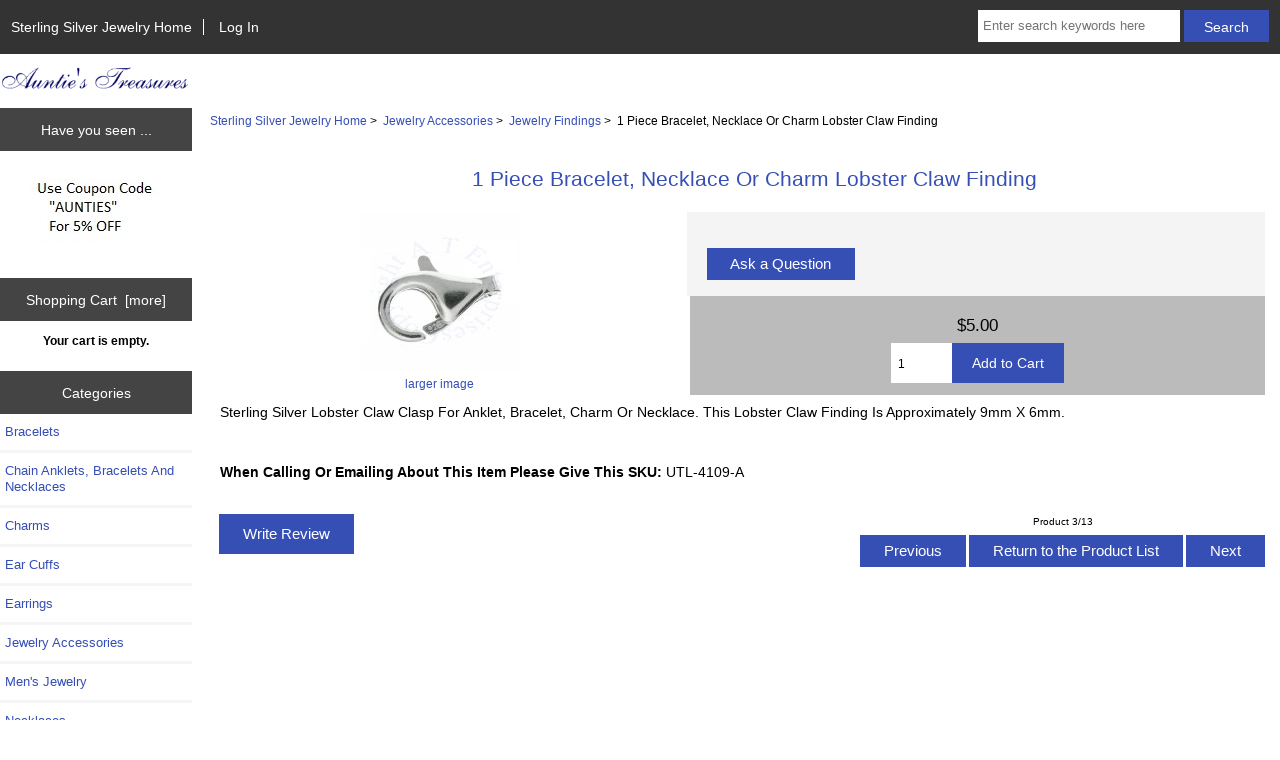

--- FILE ---
content_type: text/html; charset=utf-8
request_url: https://auntiestreasures.com/1-piece-bracelet-necklace-or-charm-lobster-claw-finding-p-38536.html
body_size: 5297
content:
<!DOCTYPE html>
<html dir="ltr" lang="en">
  <head>
  <meta charset="utf-8">
  <title>1 Piece Bracelet, Necklace Or Charm Lobster Claw Finding Sterling Silver 9x6mm Lobster Claw Clasp For Anklet, Bracelet, Charm Or Necklace : Aunties Treasures, Your Sterling Silver Jewelry Store</title>
  <meta name="keywords" content="Sterling Silver Lobster Claw Clasp For Anklet, Bracelet, Charm Or Necklace. This Lobster Claw Finding Is Approximately 9mm X 6mm. When Calling Or Emailing About This Item Please Give This SKU: UTL-4109-A sterling silver, jewelry, jewelry store" />
  <meta name="description" content="Sterling Silver Lobster Claw Clasp For Anklet, Bracelet, Charm Or Necklace. This Lobster Claw Finding Is Approximately 9mm X 6mm. When Calling Or Emailing About This Item Please Give This SKU: UTL-4109-A " />
  <meta name="author" content="Auntie's Treasures" />
  <meta name="generator" content="shopping cart program by Zen Cart&reg;, https://www.zen-cart.com eCommerce" />

  <meta name="viewport" content="width=device-width, initial-scale=1, user-scalable=yes"/>


  <base href="https://auntiestreasures.com/" />
  <link rel="canonical" href="https://auntiestreasures.com/1-piece-bracelet-necklace-or-charm-lobster-claw-finding-p-38536.html" />

<link rel="stylesheet" type="text/css" href="includes/templates/responsive_classic/css/style_imagehover.css" />
<link rel="stylesheet" type="text/css" href="includes/templates/responsive_classic/css/stylesheet.css" />
<link rel="stylesheet" type="text/css" href="includes/templates/responsive_classic/css/stylesheet_colors.css" />
<link rel="stylesheet" type="text/css" href="includes/templates/responsive_classic/css/stylesheet_css_buttons.css" />
<link rel="stylesheet" type="text/css" media="print" href="includes/templates/responsive_classic/css/print_stylesheet.css" />
<script src="https://code.jquery.com/jquery-3.5.1.min.js" integrity="sha256-9/aliU8dGd2tb6OSsuzixeV4y/faTqgFtohetphbbj0=" crossorigin="anonymous"></script>

<script type="text/javascript">window.jQuery || document.write(unescape('%3Cscript type="text/javascript" src="includes/templates/responsive_classic/jscript/jquery.min.js"%3E%3C/script%3E'));</script>
<script type="text/javascript">window.jQuery || document.write(unescape('%3Cscript type="text/javascript" src="includes/templates/template_default/jscript/jquery.min.js"%3E%3C/script%3E'));</script>

<script type="text/javascript" src="includes/templates/responsive_classic/jscript/jscript_imagehover.js"></script>
<script type="text/javascript" src="includes/templates/responsive_classic/jscript/jscript_matchHeight-min.js"></script>
<script type="text/javascript" src="includes/modules/pages/product_info/jscript_textarea_counter.js"></script>
<script>
if (typeof zcJS == "undefined" || !zcJS) {
  window.zcJS = { name: 'zcJS', version: '0.1.0.0' };
}

zcJS.ajax = function (options) {
  options.url = options.url.replace("&amp;", unescape("&amp;"));
  var deferred = jQuery.Deferred(function (d) {
      var securityToken = '04a9ff813d57d177ba11dbcbcbf96841';
      var defaults = {
          cache: false,
          type: 'POST',
          traditional: true,
          dataType: 'json',
          timeout: 5000,
          data: jQuery.extend(true,{
            securityToken: securityToken
        }, options.data)
      },
      settings = jQuery.extend(true, {}, defaults, options);
      if (typeof(console.log) == 'function') {
          console.log( settings );
      }

      d.done(settings.success);
      d.fail(settings.error);
      d.done(settings.complete);
      var jqXHRSettings = jQuery.extend(true, {}, settings, {
          success: function (response, textStatus, jqXHR) {
            d.resolve(response, textStatus, jqXHR);
          },
          error: function (jqXHR, textStatus, errorThrown) {
              if (window.console) {
                if (typeof(console.log) == 'function') {
                  console.log(jqXHR);
                }
              }
              d.reject(jqXHR, textStatus, errorThrown);
          },
          complete: d.resolve
      });
      jQuery.ajax(jqXHRSettings);
   }).fail(function(jqXHR, textStatus, errorThrown) {
   var response = jqXHR.getResponseHeader('status');
   var responseHtml = jqXHR.responseText;
   var contentType = jqXHR.getResponseHeader("content-type");
   switch (response)
     {
       case '403 Forbidden':
         var jsonResponse = JSON.parse(jqXHR.responseText);
         var errorType = jsonResponse.errorType;
         switch (errorType)
         {
           case 'ADMIN_BLOCK_WARNING':
           break;
           case 'AUTH_ERROR':
           break;
           case 'SECURITY_TOKEN':
           break;

           default:
             alert('An Internal Error of type '+errorType+' was received while processing an ajax call. The action you requested could not be completed.');
         }
       break;
       default:
        if (jqXHR.status === 200) {
            if (contentType.toLowerCase().indexOf("text/html") >= 0) {
                document.open();
                document.write(responseHtml);
                document.close();
            }
         }
     }
   });

  var promise = deferred.promise();
  return promise;
};
zcJS.timer = function (options) {
  var defaults = {
    interval: 10000,
    startEvent: null,
    intervalEvent: null,
    stopEvent: null

},
  settings = jQuery.extend(true, {}, defaults, options);

  var enabled = new Boolean(false);
  var timerId = 0;
  var mySelf;
  this.Start = function()
  {
      this.enabled = new Boolean(true);

      mySelf = this;
      mySelf.settings = settings;
      if (mySelf.enabled)
      {
          mySelf.timerId = setInterval(
          function()
          {
              if (mySelf.settings.intervalEvent)
              {
                mySelf.settings.intervalEvent(mySelf);
              }
          }, mySelf.settings.interval);
          if (mySelf.settings.startEvent)
          {
            mySelf.settings.startEvent(mySelf);
          }
      }
  };
  this.Stop = function()
  {
    mySelf.enabled = new Boolean(false);
    clearInterval(mySelf.timerId);
    if (mySelf.settings.stopEvent)
    {
      mySelf.settings.stopEvent(mySelf);
    }
  };
};

</script>

        <script type="text/javascript"><!--//
            var _gaq = _gaq || [];
            _gaq.push(['_setAccount', 'UA-540282-1']);
                        _gaq.push(['_trackPageview']);
            _gaq.push(['_trackPageLoadTime']);
                                    (function() {
                            var ga = document.createElement('script'); ga.type = 'text/javascript'; ga.async = true;
                                                            ga.src = ('https:' == document.location.protocol ? 'https://ssl' : 'http://www') + '.google-analytics.com/ga.js';
                                                        var s = document.getElementsByTagName('script')[0]; s.parentNode.insertBefore(ga, s);
                        })();
                        //--></script>


<script type="text/javascript">

(function($) {
$(document).ready(function() {

$('#contentMainWrapper').addClass('onerow-fluid');
 $('#mainWrapper').css({
     'max-width': '100%',
     'margin': 'auto'
 });
 $('#headerWrapper').css({
     'max-width': '100%',
     'margin': 'auto'
 });
 $('#navSuppWrapper').css({
     'max-width': '100%',
     'margin': 'auto'
 });


$('.leftBoxContainer').css('width', '');
$('.rightBoxContainer').css('width', '');
$('#mainWrapper').css('margin', 'auto');

$('a[href="#top"]').click(function(){
$('html, body').animate({scrollTop:0}, 'slow');
return false;
});

$(".categoryListBoxContents").click(function() {
window.location = $(this).find("a").attr("href"); 
return false;
});

$('.centeredContent').matchHeight();
$('.specialsListBoxContents').matchHeight();
$('.centerBoxContentsAlsoPurch').matchHeight();
$('.categoryListBoxContents').matchHeight();

$('.no-fouc').removeClass('no-fouc');
});

}) (jQuery);

</script>

<script type="text/javascript">
function popupWindow(url) {
  window.open(url,'popupWindow','toolbar=no,location=no,directories=no,status=no,menubar=no,scrollbars=no,resizable=yes,copyhistory=no,width=100,height=100,screenX=150,screenY=150,top=150,left=150,noreferrer')
}
function popupWindowPrice(url) {
  window.open(url,'popupWindow','toolbar=no,location=no,directories=no,status=no,menubar=no,scrollbars=yes,resizable=yes,copyhistory=no,width=600,height=400,screenX=150,screenY=150,top=150,left=150,noreferrer')
}
</script>


<link rel="stylesheet" type="text/css" href="includes/templates/responsive_classic/css/responsive.css" /><link rel="stylesheet" type="text/css" href="includes/templates/responsive_classic/css/responsive_default.css" />  <script type="text/javascript">document.documentElement.className = 'no-fouc';</script>
  <link rel="stylesheet" type="text/css" href="https://maxcdn.bootstrapcdn.com/font-awesome/4.7.0/css/font-awesome.min.css" />
</head>


<body id="productinfoBody">



<div id="mainWrapper">



<!--bof-header logo and navigation display-->

<div id="headerWrapper">

<!--bof navigation display-->
<div id="navMainWrapper" class="group onerow-fluid">

<div id="navMain">
  <ul class="back">
    <li><a href="https://auntiestreasures.com/">Sterling Silver Jewelry Home</a></li>
    <li class="last"><a href="https://auntiestreasures.com/index.php?main_page=login">Log In</a></li>

  </ul>
<div id="navMainSearch" class="forward">
     <form name="quick_find_header" action="https://auntiestreasures.com/index.php?main_page=advanced_search_result" method="get"><input type="hidden" name="main_page" value="advanced_search_result" /><input type="hidden" name="search_in_description" value="1" /><input type="text" name="keyword" size="6" maxlength="30" style="width: 100px" placeholder="Enter search keywords here" aria-label="Enter search keywords here"  />&nbsp;<input class="cssButton submit_button button  button_search" onmouseover="this.className='cssButtonHover  button_search button_searchHover'" onmouseout="this.className='cssButton submit_button button  button_search'" type="submit" value="Search" /></form></div>
</div>
</div>
<!--eof navigation display-->


<!--bof branding display-->
<div id="logoWrapper" class="group onerow-fluid">
    <div id="logo"><a href="https://auntiestreasures.com/"><img src="includes/templates/responsive_classic/images/logo.gif" alt="" width="192px" height="64px" /></a>  </div>
</div>

<!--eof branding display-->
<!--eof header logo and navigation display-->


<!--bof optional categories tabs navigation display-->
<!--eof optional categories tabs navigation display-->

<!--bof header ezpage links-->
<!--eof header ezpage links-->
</div>


<div id="contentMainWrapper">

  <div class="col150">
<!--// bof: bannerbox2 //-->
<div class="leftBoxContainer" id="bannerbox2" style="width: 140px">
<h3 class="leftBoxHeading" id="bannerbox2Heading">Have you seen ...</h3>
<div id="bannerbox2Content" class="sideBoxContent centeredContent"><img src="images/atcoupon-sm.jpg" alt="Auntie's Treasures Coupon Info" title="Auntie's Treasures Coupon Info" width="146" height="89" /></div></div>
<!--// eof: bannerbox2 //-->

<!--// bof: shoppingcart //-->
<div class="leftBoxContainer" id="shoppingcart" style="width: 140px">
<h3 class="leftBoxHeading" id="shoppingcartHeading"><a href="https://auntiestreasures.com/index.php?main_page=shopping_cart">Shopping Cart&nbsp;&nbsp;[more]</a></h3>
<div id="shoppingcartContent" class="sideBoxContent"><div id="cartBoxEmpty">Your cart is empty.</div></div></div>
<!--// eof: shoppingcart //-->

<!--// bof: categories //-->
<div class="leftBoxContainer" id="categories" style="width: 140px">
<h3 class="leftBoxHeading" id="categoriesHeading">Categories</h3>
<div id="categoriesContent" class="sideBoxContent"><ul class="list-links">
<li><a class="category-top" href="https://auntiestreasures.com/bracelets-c-10002.html">Bracelets</a></li>
<li><a class="category-top" href="https://auntiestreasures.com/chain-anklets-bracelets-and-necklaces-c-7.html">Chain Anklets, Bracelets And Necklaces</a></li>
<li><a class="category-top" href="https://auntiestreasures.com/charms-c-9.html">Charms</a></li>
<li><a class="category-top" href="https://auntiestreasures.com/ear-cuffs-c-12.html">Ear Cuffs</a></li>
<li><a class="category-top" href="https://auntiestreasures.com/earrings-c-13.html">Earrings</a></li>
<li><a class="category-top" href="https://auntiestreasures.com/jewelry-accessories-c-10422.html"><span class="category-subs-parent">Jewelry Accessories</span></a></li>
<li><a class="category-top" href="https://auntiestreasures.com/mens-jewelry-c-1045.html">Men's Jewelry</a></li>
<li><a class="category-top" href="https://auntiestreasures.com/necklaces-c-18.html">Necklaces</a></li>
<li><a class="category-top" href="https://auntiestreasures.com/pendants-c-24.html">Pendants</a></li>
<li><a class="category-top" href="https://auntiestreasures.com/pins-brooches-c-21.html">Pins & Brooches</a></li>
<li><a class="category-top" href="https://auntiestreasures.com/rings-c-23.html">Rings</a></li>
<li><a class="category-top" href="https://auntiestreasures.com/toe-rings-c-27.html">Toe Rings</a></li>
<li><a class="category-top" href="https://auntiestreasures.com/gemstone-jewelry-c-30.html">Gemstone Jewelry</a></li>
<li><a class="category-top" href="https://auntiestreasures.com/vintage-charlie-brown-and-snoopy-peanuts-c-10464.html">Vintage Charlie Brown And Snoopy Peanuts</a></li>

</ul></div></div>
<!--// eof: categories //-->

<!--// bof: information //-->
<div class="leftBoxContainer" id="information" style="width: 140px">
<h3 class="leftBoxHeading" id="informationHeading">Information</h3>
<div id="informationContent" class="sideBoxContent">
<ul class="list-links">
<li><a href="https://auntiestreasures.com/shippinginfo.html">Shipping &amp; Returns</a></li>
<li><a href="https://auntiestreasures.com/privacy.html">Privacy Notice</a></li>
<li><a href="https://auntiestreasures.com/contact_us.html">Contact Us</a></li>
<li><a href="https://auntiestreasures.com/site_map.html">Site Map</a></li>
</ul>
</div></div>
<!--// eof: information //-->

<!--// bof: bannerbox //-->
<div class="leftBoxContainer" id="bannerbox" style="width: 140px">
<h3 class="leftBoxHeading" id="bannerboxHeading">Sponsors</h3>
<div id="bannerboxContent" class="sideBoxContent centeredContent"><img src="images/atcoupon-sm.jpg" alt="Auntie's Treasures Coupon Info" title="Auntie's Treasures Coupon Info" width="146" height="89" /></div></div>
<!--// eof: bannerbox //-->

  </div>


  <div class="col820">

<!-- bof  breadcrumb -->
    <div id="navBreadCrumb">  <a href="https://auntiestreasures.com//">Sterling Silver Jewelry Home</a>&nbsp;>&nbsp;
  <a href="https://auntiestreasures.com/jewelry-accessories-c-10422.html">Jewelry Accessories</a>&nbsp;>&nbsp;
  <a href="https://auntiestreasures.com/jewelry-findings-c-10422_10434.html">Jewelry Findings</a>&nbsp;>&nbsp;
1 Piece Bracelet, Necklace Or Charm Lobster Claw Finding
</div>
<!-- eof breadcrumb -->


<!-- bof upload alerts -->
<!-- eof upload alerts -->

<div class="centerColumn" id="productGeneral">

<!--bof Form start-->
<form name="cart_quantity" action="https://auntiestreasures.com/1-piece-bracelet-necklace-or-charm-lobster-claw-finding-p-38536.html?action=add_product" method="post" enctype="multipart/form-data"><input type="hidden" name="securityToken" value="04a9ff813d57d177ba11dbcbcbf96841" />
<!--eof Form start-->


<!--bof Category Icon -->
<!--eof Category Icon -->

<!--bof Prev/Next top position -->
<!--eof Prev/Next top position-->

<div id="prod-info-top">
<!--bof Product Name-->
<h1 id="productName" class="productGeneral">1 Piece Bracelet, Necklace Or Charm Lobster Claw Finding</h1>
<!--eof Product Name-->

<div id="pinfo-left" class="group">
<!--bof Main Product Image -->
<div id="productMainImage" class="centeredContent back">
<script type="text/javascript">
document.write('<a href="javascript:popupWindow(\'https://auntiestreasures.com/index.php?main_page=popup_image&amp;pID=38536\')"><img src="bmz_cache/s/sterling-silver-9mm-by-5mm-lobster-claw-4109jpg.image.160x160.jpg" alt="1 Piece Bracelet, Necklace Or Charm Lobster Claw Finding" title="1 Piece Bracelet, Necklace Or Charm Lobster Claw Finding" width="160" height="160" /><br /><span class="imgLink">larger image</span></a>');
</script>
<noscript>
<a href="https://auntiestreasures.com/index.php?main_page=popup_image&amp;pID=38536" target="_blank"><img src="bmz_cache/s/sterling-silver-9mm-by-5mm-lobster-claw-4109jpg.image.160x160.jpg" alt="1 Piece Bracelet, Necklace Or Charm Lobster Claw Finding" title="1 Piece Bracelet, Necklace Or Charm Lobster Claw Finding" width="160" height="160" /><br /><span class="imgLink">larger image</span></a></noscript>
</div><!--eof Main Product Image-->

<!--bof Additional Product Images -->
 <!--eof Additional Product Images -->
</div>

<div id="pinfo-right" class="group grids">
<!--bof Product Price block -->
<!--bof Product details list  -->
<!--eof Product details list -->

<!-- bof Ask a Question -->
<br>
<span id="productQuestions" class="">
<a href="https://auntiestreasures.com/index.php?main_page=ask_a_question&amp;pid=38536"><span class="cssButton normal_button button  button_ask_a_question" onmouseover="this.className='cssButtonHover normal_button button  button_ask_a_question button_ask_a_questionHover'" onmouseout="this.className='cssButton normal_button button  button_ask_a_question'">&nbsp;Ask a Question&nbsp;</span></a></span>
<br class="clearBoth">
<br>
<!-- eof Ask a Question -->

<!--bof free ship icon  -->
<!--eof free ship icon  -->
</div>

<div id="cart-box" class="grids">
<!--bof Product Price block -->
<h2 id="productPrices" class="productGeneral">
<span class="productBasePrice">$5.00</span></h2>
<!--eof Product Price block -->

<!--bof Attributes Module -->
<!--eof Attributes Module -->

<!--bof Quantity Discounts table -->
<!--eof Quantity Discounts table -->

<!--bof Add to Cart Box -->
    <div id="cartAdd">
    <div class="max-qty"></div><span class="qty-text">Add to Cart: </span><input type="text" name="cart_quantity" value="1" maxlength="6" size="4" aria-label="Enter quantity to add to cart"><input type="hidden" name="products_id" value="38536" /><input class="cssButton submit_button button  button_in_cart" onmouseover="this.className='cssButtonHover  button_in_cart button_in_cartHover'" onmouseout="this.className='cssButton submit_button button  button_in_cart'" type="submit" value="Add to Cart" />          </div>
<!--eof Add to Cart Box-->
</div>
</div>




<!--bof Product description -->
<div id="productDescription" class="productGeneral biggerText">Sterling Silver Lobster Claw Clasp For Anklet, Bracelet, Charm Or Necklace.   This Lobster Claw Finding Is Approximately 9mm X 6mm.<br><br><br><b>When Calling Or Emailing About This Item Please Give This SKU:</b>  UTL-4109-A</div>
<!--eof Product description -->

<!--bof Prev/Next bottom position -->
<div class="navNextPrevWrapper centeredContent">
<p class="navNextPrevCounter">Product 3/13</p>
<div class="navNextPrevList"><a href="https://auntiestreasures.com/1-piece-bracelet-or-necklace-lobster-claw-p-38517.html"><span class="cssButton normal_button button  button_prev" onmouseover="this.className='cssButtonHover normal_button button  button_prev button_prevHover'" onmouseout="this.className='cssButton normal_button button  button_prev'">&nbsp;Previous&nbsp;</span></a></div>
<div class="navNextPrevList"><a href="https://auntiestreasures.com/jewelry-findings-c-10422_10434.html"><span class="cssButton normal_button button  button_return_to_product_list" onmouseover="this.className='cssButtonHover normal_button button  button_return_to_product_list button_return_to_product_listHover'" onmouseout="this.className='cssButton normal_button button  button_return_to_product_list'">&nbsp;Return to the Product List&nbsp;</span></a></div>
<div class="navNextPrevList"><a href="https://auntiestreasures.com/1-piece-small-8mm-charm-bracelet-or-necklace-lobster-claw-clasp-p-38006.html"><span class="cssButton normal_button button  button_next" onmouseover="this.className='cssButtonHover normal_button button  button_next button_nextHover'" onmouseout="this.className='cssButton normal_button button  button_next'">&nbsp;Next&nbsp;</span></a></div>
</div>
<!--eof Prev/Next bottom position -->

<!--bof Reviews button and count-->
<div id="productReviewLink" class="buttonRow back"><a href="https://auntiestreasures.com/index.php?main_page=product_reviews_write&amp;products_id=38536"><span class="cssButton normal_button button  button_write_review" onmouseover="this.className='cssButtonHover normal_button button  button_write_review button_write_reviewHover'" onmouseout="this.className='cssButton normal_button button  button_write_review'">&nbsp;Write Review&nbsp;</span></a></div>
<br class="clearBoth" />
<!--eof Reviews button and count -->


<!--bof Product date added/available-->
<!--eof Product date added/available -->

<!--bof Product URL -->
<!--eof Product URL -->

<!--bof also purchased products module-->

<!--eof also purchased products module-->

<!--bof Form close-->
</form>
<!--bof Form close-->
</div>

  </div>



</div>



<!--bof-navigation display -->
<div id="navSuppWrapper">
<div id="navSupp">
<ul>
<li><a href="https://auntiestreasures.com/">Sterling Silver Jewelry Home</a></li>
<li></li>
</ul>
</div>
</div>
<!--eof-navigation display -->
<!--bof-mwr google analytics -->
<!-- Google tag (gtag.js) -->
<script async src="https://www.googletagmanager.com/gtag/js?id=AW-1070324758"></script>
<script>
  window.dataLayer = window.dataLayer || [];
  function gtag(){dataLayer.push(arguments);}
  gtag('js', new Date());

  gtag('config', 'AW-1070324758');
</script>

<!--eof-mwr google analytics -->
<!--bof-ip address display -->
<!--eof-ip address display -->

<!--bof-banner #5 display -->
<!--eof-banner #5 display -->

<!--bof- site copyright display -->
<div id="siteinfoLegal" class="legalCopyright">Copyright &copy; 2026 <a href="https://auntiestreasures.com">Auntie's Treasures</a>. Powered by <a href="http://www.zen-cart.com" target="_blank">Zen Cart</a></div>
<!--eof- site copyright display -->




</div>
<!--bof- banner #6 display -->
<!--eof- banner #6 display -->




 


<script title="RemarketingData">
var google_tag_params = {"ecomm_prodid":["UTL-4109-A"],"ecomm_pagetype":"product","ecomm_totalvalue":5};
</script> <script title="RemarketingTag">
/* <![CDATA[ */ 
var google_conversion_id = "236-086-3968";
var google_custom_params = window.google_tag_params;
var google_remarketing_only = true;
/* ]]> */ 
</script>
<script src="//www.googleadservices.com/pagead/conversion.js"></script>
<noscript><div style="display:inline;">
  <img height="1" width="1" style="border-style:none;" alt="" src="//googleads.g.doubleclick.net/pagead/viewthroughconversion/236-086-3968/?value=0&amp;guid=ON&amp;script=0">
</div></noscript>
</body>
</html>
